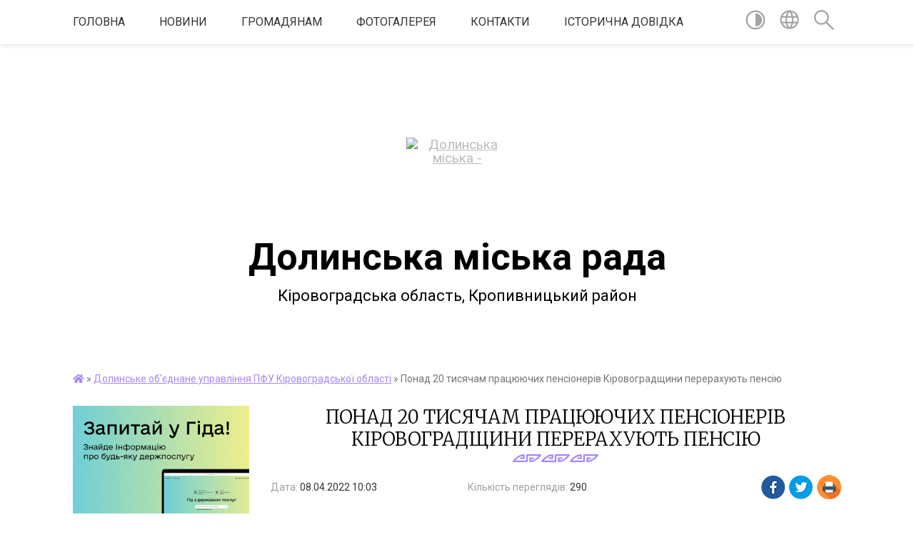

--- FILE ---
content_type: text/html; charset=UTF-8
request_url: https://dolynsca-gromada.gov.ua/news/1649401582/
body_size: 15900
content:
<!DOCTYPE html>
<html lang="uk">
<head>
	<!--[if IE]><meta http-equiv="X-UA-Compatible" content="IE=edge"><![endif]-->
	<meta charset="utf-8">
	<meta name="viewport" content="width=device-width, initial-scale=1">
	<!--[if IE]><script>
		document.createElement('header');
		document.createElement('nav');
		document.createElement('main');
		document.createElement('section');
		document.createElement('article');
		document.createElement('aside');
		document.createElement('footer');
		document.createElement('figure');
		document.createElement('figcaption');
	</script><![endif]-->
	<title>Понад 20 тисячам працюючих пенсіонерів Кіровоградщини перерахують пенсію | Долинська міська рада</title>
	<meta name="description" content="Понад 20 тисячам працюючих пенсіонерів Кіровоградщини перерахують пенсію. . . .  . . Щороку Пенсійний фонду України з 01 квітня без додаткових звернень осіб проводить перерахунок пенсій працюючим пенсіонерам, які станом на 1 березня 20">
	<meta name="keywords" content="Понад, 20, тисячам, працюючих, пенсіонерів, Кіровоградщини, перерахують, пенсію, |, Долинська, міська, рада">

	
		<meta property="og:image" content="https://rada.info/upload/users_files/04055222/ab10955719234ba92ad7bc6a72a4f642.jpg">
	<meta property="og:image:width" content="275">
	<meta property="og:image:height" content="183">
			<meta property="og:title" content="Понад 20 тисячам працюючих пенсіонерів Кіровоградщини перерахують пенсію">
			<meta property="og:description" content="Понад 20 тисячам працюючих пенсіонерів Кіровоградщини перерахують пенсію">
			<meta property="og:type" content="article">
	<meta property="og:url" content="https://dolynsca-gromada.gov.ua/news/1649401582/">
		
		<link rel="apple-touch-icon" sizes="57x57" href="https://gromada.org.ua/apple-icon-57x57.png">
	<link rel="apple-touch-icon" sizes="60x60" href="https://gromada.org.ua/apple-icon-60x60.png">
	<link rel="apple-touch-icon" sizes="72x72" href="https://gromada.org.ua/apple-icon-72x72.png">
	<link rel="apple-touch-icon" sizes="76x76" href="https://gromada.org.ua/apple-icon-76x76.png">
	<link rel="apple-touch-icon" sizes="114x114" href="https://gromada.org.ua/apple-icon-114x114.png">
	<link rel="apple-touch-icon" sizes="120x120" href="https://gromada.org.ua/apple-icon-120x120.png">
	<link rel="apple-touch-icon" sizes="144x144" href="https://gromada.org.ua/apple-icon-144x144.png">
	<link rel="apple-touch-icon" sizes="152x152" href="https://gromada.org.ua/apple-icon-152x152.png">
	<link rel="apple-touch-icon" sizes="180x180" href="https://gromada.org.ua/apple-icon-180x180.png">
	<link rel="icon" type="image/png" sizes="192x192"  href="https://gromada.org.ua/android-icon-192x192.png">
	<link rel="icon" type="image/png" sizes="32x32" href="https://gromada.org.ua/favicon-32x32.png">
	<link rel="icon" type="image/png" sizes="96x96" href="https://gromada.org.ua/favicon-96x96.png">
	<link rel="icon" type="image/png" sizes="16x16" href="https://gromada.org.ua/favicon-16x16.png">
	<link rel="manifest" href="https://gromada.org.ua/manifest.json">
	<meta name="msapplication-TileColor" content="#ffffff">
	<meta name="msapplication-TileImage" content="https://gromada.org.ua/ms-icon-144x144.png">
	<meta name="theme-color" content="#ffffff">
	
	
		<meta name="robots" content="">
	
	<link href="https://fonts.googleapis.com/css?family=Merriweather:300|Roboto:400,400i,700,700i&amp;subset=cyrillic-ext" rel="stylesheet">

    <link rel="preload" href="https://cdnjs.cloudflare.com/ajax/libs/font-awesome/5.9.0/css/all.min.css" as="style">
	<link rel="stylesheet" href="https://cdnjs.cloudflare.com/ajax/libs/font-awesome/5.9.0/css/all.min.css" integrity="sha512-q3eWabyZPc1XTCmF+8/LuE1ozpg5xxn7iO89yfSOd5/oKvyqLngoNGsx8jq92Y8eXJ/IRxQbEC+FGSYxtk2oiw==" crossorigin="anonymous" referrerpolicy="no-referrer" />
    
	<link rel="preload" href="//gromada.org.ua/themes/pattern/css/styles_vip.css?v=2.39" as="style">
	<link rel="stylesheet" href="//gromada.org.ua/themes/pattern/css/styles_vip.css?v=2.39">
	<link rel="stylesheet" href="//gromada.org.ua/themes/pattern/css/103695/theme_vip.css?v=1770121651">
	
		<!--[if lt IE 9]>
	<script src="https://oss.maxcdn.com/html5shiv/3.7.2/html5shiv.min.js"></script>
	<script src="https://oss.maxcdn.com/respond/1.4.2/respond.min.js"></script>
	<![endif]-->
	<!--[if gte IE 9]>
	<style type="text/css">
		.gradient { filter: none; }
	</style>
	<![endif]-->

</head>
<body class="">

	<a href="#top_menu" class="skip-link link" aria-label="Перейти до головного меню (Alt+1)" accesskey="1">Перейти до головного меню (Alt+1)</a>
	<a href="#left_menu" class="skip-link link" aria-label="Перейти до бічного меню (Alt+2)" accesskey="2">Перейти до бічного меню (Alt+2)</a>
    <a href="#main_content" class="skip-link link" aria-label="Перейти до головного вмісту (Alt+3)" accesskey="3">Перейти до текстового вмісту (Alt+3)</a>




	
	<section class="top_nav">
		<div class="wrap">
			<div class="row">
				<div class="grid-80">
					<nav class="main_menu" id="top_menu">
						<ul>
														<li class="">
								<a href="https://dolynsca-gromada.gov.ua/main/">Головна</a>
																							</li>
														<li class="">
								<a href="https://dolynsca-gromada.gov.ua/news/">Новини</a>
																							</li>
														<li class=" has-sub">
								<a href="https://dolynsca-gromada.gov.ua/gromadyanam-14-46-19-02-08-2021/">ГРОМАДЯНАМ</a>
																<button onclick="return show_next_level(this);" aria-label="Показати підменю"></button>
																								<ul>
																		<li class="has-sub">
										<a href="https://dolynsca-gromada.gov.ua/turistichna-dolinschina-13-11-42-17-09-2021/">Туристична Долинщина</a>
																				<button onclick="return show_next_level(this);" aria-label="Показати підменю"></button>
																														<ul>
																						<li>
												<a href="https://dolynsca-gromada.gov.ua/folkdolinska-17-25-44-22-09-2021/">“FOLK-ДОЛИНСЬКА</a>
											</li>
																						<li>
												<a href="https://dolynsca-gromada.gov.ua/granitnij-step-13-26-10-17-09-2021/">Гранітний степ</a>
											</li>
																						<li>
												<a href="https://dolynsca-gromada.gov.ua/dzherelo-v-dolinskij-13-32-00-17-09-2021/">Джерело в Долинській</a>
											</li>
																						<li>
												<a href="https://dolynsca-gromada.gov.ua/kraeznavchij-muzej-dolinskoi-miskoi-radi-13-37-53-17-09-2021/">Краєзнавчий музей Долинської міської ради</a>
											</li>
																						<li>
												<a href="https://dolynsca-gromada.gov.ua/na-beregah-ingulu-13-42-29-17-09-2021/">На берегах Інгулу</a>
											</li>
																																</ul>
																			</li>
																		<li>
										<a href="https://dolynsca-gromada.gov.ua/pasport-gromadi-13-23-20-07-09-2021/">Паспорт громади</a>
																													</li>
																		<li class="has-sub">
										<a href="https://dolynsca-gromada.gov.ua/kvartirnij-oblik-14-02-03-07-09-2021/">Квартирний облік</a>
																				<button onclick="return show_next_level(this);" aria-label="Показати підменю"></button>
																														<ul>
																						<li>
												<a href="https://dolynsca-gromada.gov.ua/zagalna-cherga-14-07-59-07-09-2021/">Загальна черга</a>
											</li>
																						<li>
												<a href="https://dolynsca-gromada.gov.ua/pershochergova-cherga-14-10-01-07-09-2021/">Першочергова черга</a>
											</li>
																						<li>
												<a href="https://dolynsca-gromada.gov.ua/pozachergova-cherga-14-12-00-07-09-2021/">Позачергова черга</a>
											</li>
																																</ul>
																			</li>
																		<li>
										<a href="https://dolynsca-gromada.gov.ua/perejmenuvannya-vulic-14-48-47-02-08-2021/">Перейменування вулиць</a>
																													</li>
																										</ul>
															</li>
														<li class="">
								<a href="https://dolynsca-gromada.gov.ua/photo/">Фотогалерея</a>
																							</li>
														<li class="">
								<a href="https://dolynsca-gromada.gov.ua/feedback/">Контакти</a>
																							</li>
														<li class="">
								<a href="https://dolynsca-gromada.gov.ua/istorichna-dovidka-00-40-06-08-03-2021/">Історична довідка</a>
																							</li>
													</ul>
					</nav>
					&nbsp;
					<button class="menu-button" id="open-button"><i class="fas fa-bars"></i> Меню сайту</button>
				</div>
				<div class="grid-20">
					<nav class="special_menu">
						<ul>
															<li class="alt_link"><a href="#" title="Версія для людей з вадами зору" onclick="return set_special('67e24e7c23578f029dc9c3fb728f62ba12e0164e');"><img class="svg ico" src="//gromada.org.ua/themes/pattern/img/ico/contrast_ico.svg"></a></li>
								<li class="translate_link"><a href="#" class="show_translate" title="Відкрити перекладач"><img class="svg ico" src="//gromada.org.ua/themes/pattern/img/ico/world_ico.svg"></a></li>
								<li><a href="#" class="show_search" title="Показати поле для пошуку"><img class="svg ico" src="//gromada.org.ua/themes/pattern/img/ico/search_ico.svg"></a></li>
													</ul>
					</nav>
					<form action="https://dolynsca-gromada.gov.ua/search/" class="search_form">
						<input type="text" name="q" value="" placeholder="Пошук..." aria-label="Введіть пошукову фразу" required>
						<button type="submit" name="search" value="y" aria-label="Здійснити пошук"><i class="fa fa-search"></i></button>
					</form>
					<div class="translate_block">
						<div id="google_translate_element"></div>
					</div>
				</div>
				<div class="clearfix"></div>
			</div>
		</div>
	</section>

	<header>
		<div class="wrap">
			<div class="logo">
				<a href="https://dolynsca-gromada.gov.ua/" id="logo" class="form_0">
					<img src="https://rada.info/upload/users_files/04055222/gerb/e_AzA-21.png" alt="Долинська міська - ">
				</a>
			</div>
			<div class="title">
				<div class="slogan_1">Долинська міська рада</div><br>
				<div class="slogan_2">Кіровоградська область, Кропивницький район</div>
			</div>
		</div>
	</header>

	<div class="wrap">
				
		<section class="bread_crumbs">
		<div xmlns:v="http://rdf.data-vocabulary.org/#"><a href="https://dolynsca-gromada.gov.ua/" title="Головна сторінка"><i class="fas fa-home"></i></a> &raquo; <a href="https://dolynsca-gromada.gov.ua/dolinske-obednane-upravlinnya-pfu-kirovogradskoi-oblasti-13-33-22-23-03-2021/" aria-current="page">Долинське об'єднане управління ПФУ Кіровоградської області</a>  &raquo; <span>Понад 20 тисячам працюючих пенсіонерів Кіровоградщини перерахують пенсію</span></div>
	</section>
	
	<section class="center_block">
		<div class="row">
			<div class="grid-25 fr">
				<aside>
				
										<div class="diia_guide">
						<a href="https://guide.diia.gov.ua/" rel="nofollow" target="_blank" title="Посилання на гід державних послуг"><img src="https://gromada.org.ua/upload/diia_guide.jpg" alt="Банер Гід державних послуг"></a>
					</div>
									
					<div class="sidebar_title" id="left_menu">Навігація</div>
					
					<nav class="sidebar_menu">
						<ul>
														<li class="">
								<a href="https://dolynsca-gromada.gov.ua/docs/">Офіційні документи</a>
																							</li>
														<li class=" has-sub">
								<a href="https://dolynsca-gromada.gov.ua/golova-gromadi-00-17-24-08-03-2021/">Міська рада</a>
																<button onclick="return show_next_level(this);" aria-label="Показати підменю"></button>
																								<ul>
																		<li class="">
										<a href="https://dolynsca-gromada.gov.ua/miska-rada-17-09-16-11-03-2021/">Голова громади</a>
																													</li>
																		<li class="">
										<a href="https://dolynsca-gromada.gov.ua/sekretar-miskoi-radi-08-22-21-15-03-2021/">Секретарі міської ради</a>
																													</li>
																		<li class="">
										<a href="https://dolynsca-gromada.gov.ua/zastupniki-miskogo-golovi-17-24-05-11-03-2021/">Заступники міського голови</a>
																													</li>
																		<li class="">
										<a href="https://dolynsca-gromada.gov.ua/pracivniki-gromadi-00-30-52-08-03-2021/">Апарат виконавчого комітету міської ради</a>
																													</li>
																		<li class=" has-sub">
										<a href="https://dolynsca-gromada.gov.ua/deputatskij-korpus-00-35-33-08-03-2021/">Депутатський корпус</a>
																				<button onclick="return show_next_level(this);" aria-label="Показати підменю"></button>
																														<ul>
																						<li><a href="https://dolynsca-gromada.gov.ua/zvit-deputativ-dolinskoi-miskoi-radi-deputatskoi-frakcii-politichnoi-partii-sluga-narodu-za-2021-rik-15-18-39-04-02-2022/">Звіти депутатів Долинської міської ради депутатської фракції політичної партії "Слуга Народу"</a></li>
																																</ul>
																			</li>
																		<li class=" has-sub">
										<a href="https://dolynsca-gromada.gov.ua/sesii-postijni-ta-spilni-komisii-dolinskoi-miskoi-radi-vosmogo-sklikannya-13-22-56-22-04-2025/">Сесії, постійні та спільні комісії Долинської міської ради восьмого скликання</a>
																				<button onclick="return show_next_level(this);" aria-label="Показати підменю"></button>
																														<ul>
																						<li><a href="https://dolynsca-gromada.gov.ua/proekti-poryadku-dennogo-plenarnih-zasidan-09-42-24-23-04-2025/">Проєкти порядку денного пленарних засідань</a></li>
																																</ul>
																			</li>
																		<li class="">
										<a href="https://dolynsca-gromada.gov.ua/sklad-vikonavchogo-komitetu-08-24-51-15-03-2021/">Склад виконавчого комітету</a>
																													</li>
																		<li class="">
										<a href="https://dolynsca-gromada.gov.ua/postijni-komisii-08-29-27-15-03-2021/">Постійні комісії</a>
																													</li>
																		<li class="">
										<a href="https://dolynsca-gromada.gov.ua/grafik-osobistogo-prijomu-gromadyan-kerivnictvom-miskoi-radi-08-45-04-15-03-2021/">Графік особистого прийому громадян керівництвом міської ради</a>
																													</li>
																										</ul>
															</li>
														<li class="active">
								<a href="https://dolynsca-gromada.gov.ua/dolinske-obednane-upravlinnya-pfu-kirovogradskoi-oblasti-13-33-22-23-03-2021/">Долинське об'єднане управління ПФУ Кіровоградської області</a>
																							</li>
														<li class="">
								<a href="https://dolynsca-gromada.gov.ua/sektor-veteranskogo-prostoru-viddilu-socialnogo-zahistu-naselennya-dolinskoi-miskoi-radi-09-37-30-18-07-2023/">Сектор ветеранського простору  Долинської міської ради</a>
																							</li>
														<li class="">
								<a href="https://dolynsca-gromada.gov.ua/komunalne-pidpriemstvo-koifortne-misto-pri-dolinskij-miskij-radi-08-48-35-19-12-2023/">Комунальне підприємство "Комфортне місто" при Долинській міській раді</a>
																							</li>
														<li class="">
								<a href="https://dolynsca-gromada.gov.ua/statistichna-informaciya-08-55-48-25-03-2021/">Статистична інформація</a>
																							</li>
														<li class=" has-sub">
								<a href="https://dolynsca-gromada.gov.ua/viddil-z-pitan-socialnoi-politiki-09-34-35-13-04-2021/">Відділ соціального захисту населення</a>
																<button onclick="return show_next_level(this);" aria-label="Показати підменю"></button>
																								<ul>
																		<li class="">
										<a href="https://dolynsca-gromada.gov.ua/perelik-poslug-yaki-nadae-viddil-09-44-08-13-04-2021/">Перелік послуг, які надає відділ</a>
																													</li>
																		<li class="">
										<a href="https://dolynsca-gromada.gov.ua/zapobigannya-ta-protidii-domashnomu-nasilstvu-i-nasilstvu-za-oznakoju-stati-na-teritorii-dolinskoi-teritorialnoi-gromadi-09-36-03-26-12-2023/">Запобігання та протидії домашньому насильству і насильству за ознакою статі на території Долинської територіальної громади</a>
																													</li>
																										</ul>
															</li>
														<li class="">
								<a href="https://dolynsca-gromada.gov.ua/kropivnickij-rajonnij-sektor-№3-filii-derzhavnoi-ustanovi-centr-probacii-v-kirovogradskij-oblasti-14-58-51-27-03-2023/">Кропивницький районний сектор №3 філії Державної установи "Центр пробації" в Кіровоградській області</a>
																							</li>
														<li class="">
								<a href="https://dolynsca-gromada.gov.ua/komunalna-ustanova-teritorialnij-centr-socialnogo-obslugovuvannya-nadannya-socialnih-poslug-dolinskoi-miskoi-radi-13-59-57-13-12-2022/">Комунальна установа "Територіальний центр соціального обслуговування (надання соціальних послуг) Долинської міської ради"</a>
																							</li>
														<li class="">
								<a href="https://dolynsca-gromada.gov.ua/gid-z-derzhavnih-poslug-13-55-33-03-12-2021/">Гід з державних послуг</a>
																							</li>
														<li class=" has-sub">
								<a href="https://dolynsca-gromada.gov.ua/bezbar’ernist-11-45-04-21-09-2021/">Безбар’єрна Долинщина</a>
																<button onclick="return show_next_level(this);" aria-label="Показати підменю"></button>
																								<ul>
																		<li class="">
										<a href="https://dolynsca-gromada.gov.ua/rada-bezbarernosti-16-31-07-17-09-2024/">Рада безбар'єрності</a>
																													</li>
																		<li class=" has-sub">
										<a href="https://dolynsca-gromada.gov.ua/monitoring-ta-ocinka-stupenya-14-35-03-13-08-2025/">Моніторинг та оцінка ступеня безбар'єрності об'єктів</a>
																				<button onclick="return show_next_level(this);" aria-label="Показати підменю"></button>
																														<ul>
																						<li><a href="https://dolynsca-gromada.gov.ua/novini-14-36-28-13-08-2025/">БЕЗБАР'ЄРНІСТЬ 2025 РОКУ</a></li>
																						<li><a href="https://dolynsca-gromada.gov.ua/bezbar’ernist-2024-rik-14-14-51-19-08-2024/">БЕЗБАР’ЄРНІСТЬ 2024 РІК</a></li>
																						<li><a href="https://dolynsca-gromada.gov.ua/bezbar’ernist-2023-rik-14-45-01-20-09-2023/">БЕЗБАР’ЄРНІСТЬ 2023 РІК</a></li>
																						<li><a href="https://dolynsca-gromada.gov.ua/2022-rik-09-35-01-16-09-2022/">БЕЗБАР’ЄРНІСТЬ 2022 рік</a></li>
																						<li><a href="https://dolynsca-gromada.gov.ua/2021-rik-09-37-48-16-09-2022/">БЕЗБАР’ЄРНІСТЬ 2021 рік</a></li>
																																</ul>
																			</li>
																		<li class="">
										<a href="https://dolynsca-gromada.gov.ua/bezbar’ernist-2025-rik-14-30-50-15-05-2025/">Новини</a>
																													</li>
																										</ul>
															</li>
														<li class=" has-sub">
								<a href="https://dolynsca-gromada.gov.ua/arhitektura-mistobuduvannya-10-43-15-25-03-2021/">АРХІТЕКТУРА, МІСТОБУДУВАННЯ</a>
																<button onclick="return show_next_level(this);" aria-label="Показати підменю"></button>
																								<ul>
																		<li class="">
										<a href="https://dolynsca-gromada.gov.ua/opriljudnennya-proektiv-mistobudivnoi-dokumentacii-10-44-47-25-03-2021/">Оприлюднення проектів містобудівної документації</a>
																													</li>
																		<li class="">
										<a href="https://dolynsca-gromada.gov.ua/reestr-mistobudivnih-umov-ta-obmezhen-dlya-proektuvannya-obektiv-budivnictva-10-45-24-25-03-2021/">Реєстр містобудівних умов та обмежень для проектування об'єктів будівництва</a>
																													</li>
																		<li class="">
										<a href="https://dolynsca-gromada.gov.ua/reestr-nakaziv-pro-prisvoennya-adres-ob’ektam-budivnictva-ta-ob’ektam-neruhomogo-majna-16-45-40-08-10-2021/">Реєстр наказів про присвоєння адрес об’єктам будівництва та об’єктам нерухомого майна</a>
																													</li>
																		<li class="">
										<a href="https://dolynsca-gromada.gov.ua/miscevij-komitet-dostupnosti-13-33-43-04-04-2025/">Місцевий комітет доступності</a>
																													</li>
																										</ul>
															</li>
														<li class="">
								<a href="https://dolynsca-gromada.gov.ua/informuvannya-naselennya-schodo-provedennya-vakcinalnoi-kampanii-proti-covid19-11-05-22-13-04-2021/">Інформування населення щодо проведення вакцинальної кампанії проти COVID-19</a>
																							</li>
														<li class="">
								<a href="https://dolynsca-gromada.gov.ua/migracijna-sluzhba-15-43-29-08-12-2021/">МІГРАЦІЙНА СЛУЖБА</a>
																							</li>
														<li class="">
								<a href="https://dolynsca-gromada.gov.ua/upravlinnya-kulturi-dolinskoi-miskoi-radi-16-03-17-16-03-2021/">Управління культури Долинської міської ради</a>
																							</li>
														<li class=" has-sub">
								<a href="https://dolynsca-gromada.gov.ua/komunalne-majno-11-48-09-13-04-2021/">КОМУНАЛЬНЕ МАЙНО</a>
																<button onclick="return show_next_level(this);" aria-label="Показати підменю"></button>
																								<ul>
																		<li class="">
										<a href="https://dolynsca-gromada.gov.ua/orenda-majna-11-48-52-13-04-2021/">Оренда майна</a>
																													</li>
																		<li class="">
										<a href="https://dolynsca-gromada.gov.ua/privatizaciya-majna-11-49-20-13-04-2021/">Приватизація майна</a>
																													</li>
																										</ul>
															</li>
														<li class="">
								<a href="https://dolynsca-gromada.gov.ua/komunalne-pidpriemstvo-komfortne-selo-pri-dolinskij-miskij-radi-14-22-05-28-01-2025/">Комунальне підприємство "Комфортне село" при Долинській міській раді</a>
																							</li>
														<li class="">
								<a href="https://dolynsca-gromada.gov.ua/cnap-dolinskoi-miskoi-radi-13-33-38-01-11-2021/">ЦНАП Долинської міської ради</a>
																							</li>
														<li class="">
								<a href="https://dolynsca-gromada.gov.ua/planovoekonomichnij-viddil-16-53-06-27-04-2021/">Планово-економічний відділ</a>
																							</li>
														<li class=" has-sub">
								<a href="https://dolynsca-gromada.gov.ua/viddil-zhkg-transportu-ta-blagoustroju-13-56-03-27-07-2021/">Відділ ЖКГ, транспорту та благоустрою</a>
																<button onclick="return show_next_level(this);" aria-label="Показати підменю"></button>
																								<ul>
																		<li class="">
										<a href="https://dolynsca-gromada.gov.ua/novini-13-29-30-28-01-2022/">Новини</a>
																													</li>
																		<li class="">
										<a href="https://dolynsca-gromada.gov.ua/tarifi-13-34-06-28-12-2021/">Тарифи</a>
																													</li>
																										</ul>
															</li>
														<li class=" has-sub">
								<a href="https://dolynsca-gromada.gov.ua/sluzhba-zajnyatosti-informue-11-21-06-16-03-2021/">Служба зайнятості інформує</a>
																<button onclick="return show_next_level(this);" aria-label="Показати підменю"></button>
																								<ul>
																		<li class="">
										<a href="https://dolynsca-gromada.gov.ua/novini-11-22-24-16-03-2021/">Новини</a>
																													</li>
																										</ul>
															</li>
														<li class="">
								<a href="https://dolynsca-gromada.gov.ua/infrmaciya-dlya-vpo-14-51-30-24-04-2025/">Інформація для ВПО</a>
																							</li>
														<li class="">
								<a href="https://dolynsca-gromada.gov.ua/dolinske-viddilennya-kropivnickogo-rajonnogo-viddilu-du-kockph-moz-ukraini-13-22-38-05-10-2021/">Долинське відділення Кропивницького районного відділу ДУ "КОЦКПХ МОЗ України"</a>
																							</li>
														<li class="">
								<a href="https://dolynsca-gromada.gov.ua/dolinska-dpi-gu-dps-u-kirovogradskij-oblasti-15-41-30-24-03-2021/">Долинська ДПІ ГУ ДПС у Кіровоградській області</a>
																							</li>
														<li class=" has-sub">
								<a href="https://dolynsca-gromada.gov.ua/zvit-starostinskogo-okrugu-16-37-07-20-03-2025/">Звіт старостинського округу</a>
																<button onclick="return show_next_level(this);" aria-label="Показати підменю"></button>
																								<ul>
																		<li class="">
										<a href="https://dolynsca-gromada.gov.ua/malovodyanskij-starostinskij-okrug-16-37-46-20-03-2025/">Маловодянський старостинський округ</a>
																													</li>
																		<li class="">
										<a href="https://dolynsca-gromada.gov.ua/novogrigorivskij-pershij-starostinskij-okrug-16-38-22-20-03-2025/">Новогригорівський Перший старостинський округ</a>
																													</li>
																		<li class="">
										<a href="https://dolynsca-gromada.gov.ua/oleksandrivskij-starostinskij-okrug-16-39-02-20-03-2025/">Олександрівський старостинський округ</a>
																													</li>
																		<li class="">
										<a href="https://dolynsca-gromada.gov.ua/pelageivskij-starostinskij-okrug-16-39-58-20-03-2025/">Мирненський старостинський округ</a>
																													</li>
																		<li class="">
										<a href="https://dolynsca-gromada.gov.ua/bogdaniskij-starostinskij-okrug-16-40-24-20-03-2025/">Богданіський старостинський округ</a>
																													</li>
																		<li class="">
										<a href="https://dolynsca-gromada.gov.ua/molodizhenskij-starostinskij-okrug-16-40-53-20-03-2025/">Молодіженський старостинський округ</a>
																													</li>
																										</ul>
															</li>
														<li class="">
								<a href="https://dolynsca-gromada.gov.ua/publichna-informaciya-dolinskoi-miskoi-radi-10-11-51-24-01-2024/">Публічна інформація Долинської міської ради</a>
																							</li>
														<li class=" has-sub">
								<a href="https://dolynsca-gromada.gov.ua/torgivlya-ta-poslugi-11-47-53-16-03-2021/">Торгівля та Послуги</a>
																<button onclick="return show_next_level(this);" aria-label="Показати підменю"></button>
																								<ul>
																		<li class="">
										<a href="https://dolynsca-gromada.gov.ua/torgivlya-11-48-20-16-03-2021/">Торгівля</a>
																													</li>
																		<li class="">
										<a href="https://dolynsca-gromada.gov.ua/zahist-prav-spozhivachiv-11-49-04-16-03-2021/">Захист прав споживачів</a>
																													</li>
																										</ul>
															</li>
														<li class=" has-sub">
								<a href="https://dolynsca-gromada.gov.ua/pasporti-bjudzhetnih-program-miscevogo-bjudzhetu-11-57-55-16-03-2021/">Паспорти бюджетних програм місцевого бюджету</a>
																<button onclick="return show_next_level(this);" aria-label="Показати підменю"></button>
																								<ul>
																		<li class="">
										<a href="https://dolynsca-gromada.gov.ua/bjudzhet-15-43-49-04-10-2022/">БЮДЖЕТ</a>
																													</li>
																										</ul>
															</li>
														<li class="">
								<a href="https://dolynsca-gromada.gov.ua/viddil-komunalnoi-vlasnosti-zemelnih-vidnosin-ohoroni-navkolishnogo-seredovischa-ta-silskogo-gospodarstva-17-05-45-20-04-2021/">Відділ комунальної власності, земельних відносин, охорони навколишнього середовища та сільського господарства</a>
																							</li>
														<li class="">
								<a href="https://dolynsca-gromada.gov.ua/derzhavna-ekologichna-inspekciya-15-34-41-01-11-2021/">Державна екологічна інспекція</a>
																							</li>
														<li class="">
								<a href="https://dolynsca-gromada.gov.ua/regulyatorna-politika-11-37-45-08-04-2021/">Регуляторна політика</a>
																							</li>
														<li class="">
								<a href="https://dolynsca-gromada.gov.ua/upravlinnya-osviti-dolinskoi-miskoi-radi-14-16-33-06-07-2021/">Управління освіти Долинскої міської ради</a>
																							</li>
														<li class=" has-sub">
								<a href="https://dolynsca-gromada.gov.ua/sektor-z-pitan-nadzvichajnih-situacij-gromadskoi-bezpeki-civilnogo-zahistu-oboroni-ta-vzaemodii-z-pravoohoronnimi-organami-14-22-53-19-03-2021/">Відділ з питань надзвичайних ситуацій, громадської безпеки, цивільного захисту, оборони та взаємодії з правоохоронними органами</a>
																<button onclick="return show_next_level(this);" aria-label="Показати підменю"></button>
																								<ul>
																		<li class=" has-sub">
										<a href="https://dolynsca-gromada.gov.ua/abetka-bezpeki-14-52-11-09-04-2024/">Абетка безпеки</a>
																				<button onclick="return show_next_level(this);" aria-label="Показати підменю"></button>
																														<ul>
																						<li><a href="https://dolynsca-gromada.gov.ua/nebezpeki-prirodnogo-harakteru-09-09-47-24-04-2024/">Небезпеки природного характеру</a></li>
																						<li><a href="https://dolynsca-gromada.gov.ua/psihologichnij-zahist-ta-domedichna-dopomoga-09-10-27-24-04-2024/">Психологічний захист та домедична допомога</a></li>
																						<li><a href="https://dolynsca-gromada.gov.ua/informaciya-dlya-osib-z-invalidnistju-09-10-54-24-04-2024/">Інформація для осіб з інвалідністю</a></li>
																						<li><a href="https://dolynsca-gromada.gov.ua/nebezpeki-socialnogo-ta-voenogo-harakteru-10-07-41-10-04-2024/">Небезпеки соціального та воєного характеру</a></li>
																						<li><a href="https://dolynsca-gromada.gov.ua/nebezpeki-tehnogennogo-harakteru-10-32-52-10-04-2024/">Небезпеки техногенного характеру</a></li>
																																</ul>
																			</li>
																		<li class=" has-sub">
										<a href="https://dolynsca-gromada.gov.ua/zahisni-sporudi-15-45-09-09-04-2024/">Захисні споруди</a>
																				<button onclick="return show_next_level(this);" aria-label="Показати підменю"></button>
																														<ul>
																						<li><a href="https://dolynsca-gromada.gov.ua/karta-znahodzhennya-zahisnih-sporud-ta-misce-ih-roztashuvannya-09-11-47-24-04-2024/">Карта знаходження захисних споруд та місце їх розташування</a></li>
																																</ul>
																			</li>
																		<li class="">
										<a href="https://dolynsca-gromada.gov.ua/opovischennya-ta-informuvannya-15-45-34-09-04-2024/">Оповіщення та інформування</a>
																													</li>
																		<li class="">
										<a href="https://dolynsca-gromada.gov.ua/evakuaciya-15-45-55-09-04-2024/">Евакуація</a>
																													</li>
																		<li class=" has-sub">
										<a href="https://dolynsca-gromada.gov.ua/ryatuvalniki-gromadi-15-46-22-09-04-2024/">Рятувальники громади</a>
																				<button onclick="return show_next_level(this);" aria-label="Показати підменю"></button>
																														<ul>
																						<li><a href="https://dolynsca-gromada.gov.ua/dobrovolci-11-11-46-24-04-2024/">Добровольці</a></li>
																						<li><a href="https://dolynsca-gromada.gov.ua/miscevai-pozhezhnai-komandai-mpk-11-13-24-24-04-2024/">Місцева(і) пожежна(і) команда(и) (МПК)</a></li>
																																</ul>
																			</li>
																		<li class="">
										<a href="https://dolynsca-gromada.gov.ua/punkti-nezlamnosti-15-46-59-09-04-2024/">Пункти незламності</a>
																													</li>
																		<li class="">
										<a href="https://dolynsca-gromada.gov.ua/konsultacijni-punkti-z-pitan-civilnogo-zahistu-15-47-24-09-04-2024/">Консультаційні пункти з питань цивільного захисту</a>
																													</li>
																		<li class=" has-sub">
										<a href="https://dolynsca-gromada.gov.ua/domedichna-dopomoga-15-53-43-09-04-2024/">Домедична допомога</a>
																				<button onclick="return show_next_level(this);" aria-label="Показати підменю"></button>
																														<ul>
																						<li><a href="https://dolynsca-gromada.gov.ua/domedichna-dopomoga-pri-elektrotravmah-15-54-32-09-04-2024/">Домедична допомога при електротравмах</a></li>
																						<li><a href="https://dolynsca-gromada.gov.ua/zupinka-krovotechi-15-59-50-09-04-2024/">Зупинка кровотечі</a></li>
																						<li><a href="https://dolynsca-gromada.gov.ua/osnovni-principi-nadannya-domedichnoi-dopomogi-16-02-27-09-04-2024/">Основні принципи надання домедичної допомоги</a></li>
																						<li><a href="https://dolynsca-gromada.gov.ua/pravila-doglyadu-za-inf-hvorimi-16-07-33-09-04-2024/">ПРАВИЛА ДОГЛЯДУ ЗА ІНФЕКЦІЙНИМИ ХВОРИМИ</a></li>
																						<li><a href="https://dolynsca-gromada.gov.ua/strus-mozku-16-11-49-09-04-2024/">Струс мозку</a></li>
																						<li><a href="https://dolynsca-gromada.gov.ua/ukus-sobaki-16-14-07-09-04-2024/">Укус собаки</a></li>
																						<li><a href="https://dolynsca-gromada.gov.ua/scho-robiti-pri-neznachnih-poranennyah-16-16-35-09-04-2024/">Що робити при незначних пораненнях</a></li>
																																</ul>
																			</li>
																										</ul>
															</li>
														<li class=" has-sub">
								<a href="https://dolynsca-gromada.gov.ua/sluzhba-u-spravah-ditej-11-39-37-17-12-2024/">Служба у справах дітей</a>
																<button onclick="return show_next_level(this);" aria-label="Показати підменю"></button>
																								<ul>
																		<li class="">
										<a href="https://dolynsca-gromada.gov.ua/opika-11-40-03-17-12-2024/">Усиновлення</a>
																													</li>
																										</ul>
															</li>
														<li class="">
								<a href="https://dolynsca-gromada.gov.ua/gu-derzhprodspozhivsluzhbi-v-kirovogradskij-oblasti-14-39-06-16-03-2021/">Держпродспоживслужба інформує</a>
																							</li>
														<li class="">
								<a href="https://dolynsca-gromada.gov.ua/gromadska-uchast-14-03-03-27-10-2025/">Громадська участь</a>
																							</li>
														<li class="">
								<a href="https://dolynsca-gromada.gov.ua/kniga-pamyati-poleglih-zahisnikiv-i-zahisnic-ukraini-12-57-54-03-11-2025/">Книга пам'яті полеглих Захисників і Захисниць України</a>
																							</li>
														<li class="">
								<a href="https://dolynsca-gromada.gov.ua/toponimichna-komisiya-perejmenuvannya-vuvlic-17-14-32-18-05-2022/">Топонімічна комісія, перейменування об`єктів</a>
																							</li>
														<li class="">
								<a href="https://dolynsca-gromada.gov.ua/mizhnarodna-spivpracya-09-42-30-20-10-2025/">Міжнародна співпраця</a>
																							</li>
														<li class="">
								<a href="https://dolynsca-gromada.gov.ua/fond-neruhomogo-majna-13-28-22-23-04-2025/">Фонд нерухомого майна</a>
																							</li>
														<li class="">
								<a href="https://dolynsca-gromada.gov.ua/derzhenergonaglyad-10-48-34-23-03-2021/">Держенергонагляд</a>
																							</li>
														<li class="">
								<a href="https://dolynsca-gromada.gov.ua/dolinskij-rajonnij-sektor-udms-ukraini-v-kirovogradskij-oblasti-14-26-54-08-04-2021/">Долинський районний сектор УДМС України в Кіровоградській області</a>
																							</li>
														<li class="">
								<a href="https://dolynsca-gromada.gov.ua/ku-trudovij-arhiv-dolinskoi-mfskoi-radi-informue-11-45-54-23-03-2021/">КУ “Трудовий архів Долинської міської ради” інформує</a>
																							</li>
														<li class=" has-sub">
								<a href="https://dolynsca-gromada.gov.ua/medicina-16-25-16-05-05-2021/">Медицина</a>
																<button onclick="return show_next_level(this);" aria-label="Показати підменю"></button>
																								<ul>
																		<li class="">
										<a href="https://dolynsca-gromada.gov.ua/knp-dolnske-centralna-likarnya-13-29-12-07-07-2021/">КНП "Долинська центральна лікарня"</a>
																													</li>
																		<li class=" has-sub">
										<a href="https://dolynsca-gromada.gov.ua/knp-centr-pervinnoi-medikosanitarnoi-dopomogi-dolinskoi-miskoi-radi-16-26-45-05-05-2021/">КНП "Центр первинної медико-санітарної допомоги Долинської міської ради"</a>
																				<button onclick="return show_next_level(this);" aria-label="Показати підменю"></button>
																														<ul>
																						<li><a href="https://dolynsca-gromada.gov.ua/finansova-zvitnist-za-2020-rik-08-33-05-06-05-2021/">Фінансова звітність за 2020 рік</a></li>
																						<li><a href="https://dolynsca-gromada.gov.ua/vidomosti-pro-dogovori-09-21-02-06-05-2021/">Відомості про договори</a></li>
																						<li><a href="https://dolynsca-gromada.gov.ua/cili-diyalnosti-16-30-51-05-05-2021/">Цілі діяльності та фактори ризику</a></li>
																						<li><a href="https://dolynsca-gromada.gov.ua/statut-knp-centr-pervinnoi-medikosanitarnoi-dopomogi-dolinskoi-miskoi-radi-16-37-01-05-05-2021/">Статут та рішення про зміну засновника</a></li>
																						<li><a href="https://dolynsca-gromada.gov.ua/vidomosti-pro-direktora-16-40-09-05-05-2021/">Відомості про директора</a></li>
																																</ul>
																			</li>
																										</ul>
															</li>
													</ul>
						
												
					</nav>

											<div class="sidebar_title">Публічні закупівлі</div>	
<div class="petition_block">

		<p><a href="https://dolynsca-gromada.gov.ua/prozorro/" title="Публічні закупівлі Прозорро"><img src="//gromada.org.ua/themes/pattern/img/prozorro_logo.png?v=2025" alt="Prozorro"></a></p>
	
		<p><a href="https://dolynsca-gromada.gov.ua/openbudget/" title="Відкритий бюджет"><img src="//gromada.org.ua/themes/pattern/img/openbudget_logo.png?v=2025" alt="OpenBudget"></a></p>
	
	
</div>									
											<div class="sidebar_title">Особистий кабінет користувача</div>

<div class="petition_block">

		<div class="alert alert-warning">
		Ви не авторизовані. Для того, щоб мати змогу створювати або підтримувати петиції<br>
		<a href="#auth_petition" class="open-popup add_petition btn btn-yellow btn-small btn-block" style="margin-top: 10px;"><i class="fa fa-user"></i> авторизуйтесь</a>
	</div>
		
			<h2 style="margin: 30px 0;">Система петицій</h2>
		
					<div class="none_petition">Немає петицій, за які можна голосувати</div>
						
		
	
</div>
					
										<div class="sidebar_title">Черга в садочок</div>
					<div class="records_block">
						<p><a href="https://dolynsca-gromada.gov.ua/queue/" class="btn btn-large btn-block btn-yellow"><i class="fas fa-child"></i> Подати документи</a></p>
						<p><a href="https://dolynsca-gromada.gov.ua/queue_search/" class="btn btn-small btn-grey"><i class="fas fa-search"></i> Перевірити стан заявки</a></p>
					</div>
					
					
											<div class="sidebar_title">Звернення до посадовця</div>

<div class="appeals_block">

	
				
				<p class="center appeal_cabinet"><a href="#auth_person" class="alert-link open-popup"><i class="fas fa-unlock-alt"></i> Кабінет посадової особи</a></p>
			
	
</div>					
										<div id="banner_block">

						<p><a rel="nofollow" href="https://voby2.com.ua/vb/"><img alt="Фото без опису"  src="https://rada.info/upload/users_files/04055222/67b67d94e2be1555fc0ae83c5586a2cb.jpg" style="width: 310px; height: 174px;" /></a></p>

<p><a rel="nofollow" href="https://pratsia.in.ua/"><img alt="Фото без опису"  src="https://rada.info/upload/users_files/04055222/b2a70d97a61570ab030bef1fbca0c9a3.png" style="width: 300px; height: 300px;" /></a></p>

<p><a rel="nofollow" href="https://t.me/kirovohradskaODA"><img alt="Фото без опису"  src="https://rada.info/upload/users_files/04055222/11444ee8f437edea3362435e32b8ef73.jpg" style="width: 300px; height: 300px;" /></a></p>

<p><a rel="nofollow" href="https://t.me/Family_Search_bot"><img alt="Фото без опису"  src="https://rada.info/upload/users_files/04055222/5cf9925472ce8eba461adb92cd02da84.jpg" style="width: 350px; height: 348px;" /></a></p>

<p><a rel="nofollow" href="https://bf.in.ua/"><img alt="Привіт, це довідник безбар’єрності" src="https://rada.info/upload/users_files/04055222/3e220d80a4653e68e3a0f7af0e94e33b.png" style="width: 350px; height: 350px;" /><img alt="Допомога по утриманню дитини на Гіді" src="https://rada.info/upload/users_files/04055222/b45d49ad626fff2395ec0d10aa66e766.jpg" style="width: 350px; height: 233px;" /></a></p>

<p>&lt;Кіровоградська ОДА/ОВА&gt;</p>
						<div class="clearfix"></div>

						
						<div class="clearfix"></div>

					</div>
				
				</aside>
			</div>
			<div class="grid-75">

				<main id="main_content">

																		<h1>Понад 20 тисячам працюючих пенсіонерів Кіровоградщини перерахують пенсію</h1>


<div class="row ">
	<div class="grid-30 one_news_date">
		Дата: <span>08.04.2022 10:03</span>
	</div>
	<div class="grid-30 one_news_count">
		Кількість переглядів: <span>290</span>
	</div>
		<div class="grid-30 one_news_socials">
		<button class="social_share" data-type="fb"><img src="//gromada.org.ua/themes/pattern/img/share/fb.png"></button>
		<button class="social_share" data-type="tw"><img src="//gromada.org.ua/themes/pattern/img/share/tw.png"></button>
		<button class="print_btn" onclick="window.print();"><img src="//gromada.org.ua/themes/pattern/img/share/print.png"></button>
	</div>
		<div class="clearfix"></div>
</div>

<hr>

<p align="center" class="MsoBodyText2" style="margin-bottom:.0001pt; text-align:center; margin:0cm 0cm 6pt"><span style="font-size:12pt"><span style="line-height:normal"><span style="tab-stops:30.0pt"><span style="font-family:&quot;Times New Roman&quot;"><b><span lang="UK" style="font-size:14.0pt">Понад 20</span></b><b><span lang="UK" style="font-size:14.0pt"><span style="color:black"> тисячам працюючих пенсіонерів Кіровоградщини перерахують пенсію</span></span></b></span></span></span></span></p>

<p align="center" class="MsoBodyText2" style="margin-bottom:.0001pt; text-align:center; margin:0cm 0cm 6pt"><span style="font-size:12pt"><span style="line-height:normal"><span style="tab-stops:30.0pt"><span style="font-family:&quot;Times New Roman&quot;"><b><span lang="UK" style="font-size:14.0pt"><span style="color:black"><img alt="Фото без опису"  alt="" src="https://rada.info/upload/users_files/04055222/ab10955719234ba92ad7bc6a72a4f642.jpg" style="width: 275px; height: 183px;" /></span></span></b></span></span></span></span></p>

<p style="margin:0cm 0cm 0.0001pt">&nbsp;</p>

<p class="MsoBodyText2" style="margin-bottom:.0001pt; text-align:justify; margin:0cm 0cm 6pt"><span style="font-size:12pt"><span style="line-height:normal"><span style="tab-stops:30.0pt"><span style="font-family:&quot;Times New Roman&quot;"><span lang="UK" style="font-size:14.0pt"><span style="color:black">Щороку Пенсійний фонду України з 01 квітня без додаткових звернень осіб проводить перерахунок пенсій працюючим пенсіонерам, які станом на 1 березня 2022 року набули право на зазначений перерахунок. Пенсію перерахують тим пенсіонерам, які працюють, і кому пенсія була призначена або вже перерахована два роки тому і більше. Таких пенсіонерів в Кіровоградській області налічується понад 20 тисяч осіб.</span></span></span></span></span></span></p>

<p class="MsoBodyText2" style="margin-bottom:.0001pt; text-align:justify; margin:0cm 0cm 6pt"><span style="font-size:12pt"><span style="line-height:normal"><span style="tab-stops:30.0pt"><span style="font-family:&quot;Times New Roman&quot;"><b><span lang="UK" style="font-size:14.0pt"><span style="color:black">Як зміниться розмір пенсії після проведеного перерахунку?</span></span></b></span></span></span></span></p>

<p style="text-align:justify; margin:0cm 0cm 0.0001pt"><span style="font-size:12pt"><span style="font-family:&quot;Times New Roman&quot;"><span lang="UK" style="font-size:14.0pt">Розмір пенсії розраховується для кожного пенсіонера індивідуально і залежить від тривалості набутого страхового стажу (коефіцієнта стажу), величини заробітної плати (коефіцієнта заробітку), а також права на надбавки та підвищення.</span></span></span></p>

<p class="MsoBodyText2" style="margin-bottom:.0001pt; text-align:justify; margin:0cm 0cm 6pt"><span style="font-size:12pt"><span style="line-height:normal"><span style="tab-stops:30.0pt"><span style="font-family:&quot;Times New Roman&quot;"><b><span lang="UK" style="font-size:14.0pt"><span style="color:black">Чи потрібно звертатися до органів Пенсійного фонду?</span></span></b></span></span></span></span></p>

<p class="MsoBodyText2" style="margin-bottom:.0001pt; text-align:justify; margin:0cm 0cm 6pt"><span style="font-size:12pt"><span style="line-height:normal"><span style="tab-stops:30.0pt"><span style="font-family:&quot;Times New Roman&quot;"><span lang="UK" style="font-size:14.0pt"><span style="color:black">Відповідний перерахунок пенсії буде проведено автоматично, без особистого звернення пенсіонера, на найбільш вигідних умовах, тобто з урахуванням стажу після призначення (перерахунку) пенсії або з урахуванням стажу та заробітної плати після призначення (перерахунку) пенсії.</span></span></span></span></span></span></p>

<p class="MsoBodyText2" style="margin-bottom:.0001pt; text-align:justify; margin:0cm 0cm 6pt"><span style="font-size:12pt"><span style="line-height:normal"><span style="tab-stops:30.0pt"><span style="font-family:&quot;Times New Roman&quot;"><b><span lang="UK" style="font-size:14.0pt"><span style="color:black">Оскільки змінено терміни подання звітності&hellip;</span></span></b></span></span></span></span></p>

<p class="MsoBodyText2" style="margin-bottom:.0001pt; text-align:justify; margin:0cm 0cm 6pt"><span style="font-size:12pt"><span style="line-height:normal"><span style="tab-stops:30.0pt"><span style="font-family:&quot;Times New Roman&quot;"><span lang="UK" style="font-size:14.0pt"><span style="color:black">Звертаємо увагу, що з 01 січня 2021 року набрали чинності зміни до Закону України &ldquo;Про збір та облік єдиного внеску на загальнообов&rsquo;язкове державне пенсійне страхування&rdquo; та Податкового кодексу України, якими передбачено подання звітності з єдиного внеску на загальнообов&rsquo;язкове державне соціальне страхування і податку на доходи фізичних осіб щокварталу (замість щомісяця). </span></span></span></span></span></span></p>

<p class="MsoBodyText2" style="margin-bottom:.0001pt; text-align:justify; margin:0cm 0cm 6pt"><span style="font-size:12pt"><span style="line-height:normal"><span style="tab-stops:30.0pt"><span style="font-family:&quot;Times New Roman&quot;"><b><span lang="UK" style="font-size:14.0pt"><span style="color:black">Тому доплатять не раніше червня&hellip;</span></span></b></span></span></span></span></p>

<p class="MsoBodyText2" style="margin-bottom:.0001pt; text-align:justify; margin:0cm 0cm 6pt"><span style="font-size:12pt"><span style="line-height:normal"><span style="tab-stops:30.0pt"><span style="font-family:&quot;Times New Roman&quot;"><span lang="UK" style="font-size:14.0pt"><span style="color:black">Дані про страховий стаж за січень та лютий 2022 року надійдуть зі звітністю за І квартал та відобразяться в системі персоніфікованого обліку не раніше середини наступного кварталу. Відповідно, автоматичний перерахунок пенсії у 2022 році буде проведено в травні-червні цього року (після надходження відомостей про сплату єдиного внеску за вказаний період), із датою перерахунку з квітня місяця та із проведенням відповідної доплати у червні 2022 року.</span></span></span></span></span></span></p>

<p class="MsoBodyText2" style="margin-bottom:.0001pt; text-align:justify; margin:0cm 0cm 6pt">&nbsp;</p>

<p style="text-align:justify; margin:0cm 0cm 0.0001pt"><span style="font-size:12pt"><span style="font-family:&quot;Times New Roman&quot;"><b><i><span lang="UK" style="font-size:14.0pt">Лариса ПРОХОРЕНКО, заступник начальника управління &ndash; начальник відділу методології та організації роботи з обслуговування громадян управління обслуговування громадян головного управління Пенсійного фонду України в Кіровоградській області</span></i></b></span></span></p>

<p style="text-align:justify; margin:0cm 0cm 0.0001pt"><span style="font-size:22px;"><span style="font-family:&quot;Times New Roman&quot;"><b><i><span lang="UK"><a href="https://rada.info/upload/users_files/04055222/d32f03e389b158a6859e6a45a21c791a.pdf">РДА</a>&nbsp;лист</span></i></b></span></span></p>
<div class="clearfix"></div>

<hr>



<p><a href="https://dolynsca-gromada.gov.ua/dolinske-obednane-upravlinnya-pfu-kirovogradskoi-oblasti-13-33-22-23-03-2021/" class="btn btn-grey">&laquo; повернутися</a></p>											
				</main>
				
			</div>
			<div class="clearfix"></div>
		</div>
	</section>
	</div>
	
	<div class="pattern_separator"></div>
	
	<div class="wrap">
	<footer>

		<div class="other_projects">
			<a href="https://gromada.org.ua/" target="_blank" rel="nofollow"><img src="https://rada.info/upload/footer_banner/b_gromada_new.png" alt="Веб-сайти для громад України - GROMADA.ORG.UA"></a>
			<a href="https://rda.org.ua/" target="_blank" rel="nofollow"><img src="https://rada.info/upload/footer_banner/b_rda_new.png" alt="Веб-сайти для районних державних адміністрацій України - RDA.ORG.UA"></a>
			<a href="https://rayrada.org.ua/" target="_blank" rel="nofollow"><img src="https://rada.info/upload/footer_banner/b_rayrada_new.png" alt="Веб-сайти для районних рад України - RAYRADA.ORG.UA"></a>
			<a href="https://osv.org.ua/" target="_blank" rel="nofollow"><img src="https://rada.info/upload/footer_banner/b_osvita_new.png?v=1" alt="Веб-сайти для відділів освіти та освітніх закладів - OSV.ORG.UA"></a>
			<a href="https://gromada.online/" target="_blank" rel="nofollow"><img src="https://rada.info/upload/footer_banner/b_other_new.png" alt="Розробка офіційних сайтів державним організаціям"></a>
		</div>
		
		<div class="row">
			<div class="grid-40 socials">
				<p>
					<a href="https://gromada.org.ua/rss/103695/" rel="nofollow" target="_blank" title="RSS-стрічка новин"><i class="fas fa-rss"></i></a>
										<a href="https://dolynsca-gromada.gov.ua/feedback/#chat_bot" title="Наша громада в смартфоні"><i class="fas fa-robot"></i></a>
										<i class="fab fa-twitter"></i>					<i class="fab fa-instagram"></i>					<a href="https://www.facebook.com/DolunskaOTG" rel="nofollow" target="_blank" title="Ми у Фейсбук"><i class="fab fa-facebook-f"></i></a>					<i class="fab fa-youtube"></i>					<i class="fab fa-telegram"></i>					<a href="https://dolynsca-gromada.gov.ua/sitemap/" title="Мапа сайту"><i class="fas fa-sitemap"></i></a>
				</p>
				<p class="copyright">Долинська громада - 2021-2026 &copy; Весь контент доступний за ліцензією <a href="https://creativecommons.org/licenses/by/4.0/deed.uk" target="_blank" rel="nofollow">Creative Commons Attribution 4.0 International License</a>, якщо не зазначено інше.</p>
			</div>
			<div class="grid-20 developers">
				<a href="https://vlada.ua/" rel="nofollow" target="_blank" title="Розроблено на платформі Vlada.UA"><img src="//gromada.org.ua/themes/pattern/img/vlada_online.svg?v=ua" class="svg"></a><br>
				<span>офіційні сайти &laquo;під ключ&raquo;</span><br>
				для органів державної влади
			</div>
			<div class="grid-40 admin_auth_block">
								<p><a href="#auth_block" class="open-popup" title="Форма входу в адмін-панель сайту"><i class="fa fa-lock"></i></a></p>
				<p class="sec"><a href="#auth_block" class="open-popup">Вхід для адміністратора</a></p>
							</div>
			<div class="clearfix"></div>
		</div>

	</footer>

	</div>

		
	





<script type="text/javascript" src="//gromada.org.ua/themes/pattern/js/jquery-3.6.0.min.js"></script>
<script type="text/javascript" src="//gromada.org.ua/themes/pattern/js/jquery-migrate-3.3.2.min.js"></script>
<script type="text/javascript" src="//gromada.org.ua/themes/pattern/js/flickity.pkgd.min.js"></script>
<script type="text/javascript" src="//gromada.org.ua/themes/pattern/js/flickity-imagesloaded.js"></script>
<script type="text/javascript">
	$(document).ready(function(){
		$(".main-carousel .carousel-cell.not_first").css("display", "block");
	});
</script>
<script type="text/javascript" src="//gromada.org.ua/themes/pattern/js/icheck.min.js"></script>
<script type="text/javascript" src="//gromada.org.ua/themes/pattern/js/superfish.min.js?v=2"></script>



<script type="text/javascript" src="//gromada.org.ua/themes/pattern/js/functions_unpack.js?v=2.32"></script>
<script type="text/javascript" src="//gromada.org.ua/themes/pattern/js/hoverIntent.js"></script>
<script type="text/javascript" src="//gromada.org.ua/themes/pattern/js/jquery.magnific-popup.min.js"></script>
<script type="text/javascript" src="//gromada.org.ua/themes/pattern/js/jquery.mask.min.js"></script>


	

<script type="text/javascript" src="//translate.google.com/translate_a/element.js?cb=googleTranslateElementInit"></script>
<script type="text/javascript">
	function googleTranslateElementInit() {
		new google.translate.TranslateElement({
			pageLanguage: 'uk',
			includedLanguages: 'de,en,es,fr,pl,hu,bg,ro,da,lt',
			layout: google.translate.TranslateElement.InlineLayout.SIMPLE,
			gaTrack: true,
			gaId: 'UA-71656986-1'
		}, 'google_translate_element');
	}
</script>

<script>
  (function(i,s,o,g,r,a,m){i["GoogleAnalyticsObject"]=r;i[r]=i[r]||function(){
  (i[r].q=i[r].q||[]).push(arguments)},i[r].l=1*new Date();a=s.createElement(o),
  m=s.getElementsByTagName(o)[0];a.async=1;a.src=g;m.parentNode.insertBefore(a,m)
  })(window,document,"script","//www.google-analytics.com/analytics.js","ga");

  ga("create", "UA-71656986-1", "auto");
  ga("send", "pageview");

</script>

<script async
src="https://www.googletagmanager.com/gtag/js?id=UA-71656986-2"></script>
<script>
   window.dataLayer = window.dataLayer || [];
   function gtag(){dataLayer.push(arguments);}
   gtag("js", new Date());

   gtag("config", "UA-71656986-2");
</script>




<div style="display: none;">
								<div id="get_gromada_ban" class="dialog-popup s">

	<div class="logo"><img src="//gromada.org.ua/themes/pattern/img/logo.svg" class="svg"></div>
    <h4>Код для вставки на сайт</h4>
	
    <div class="form-group">
        <img src="//gromada.org.ua/gromada_orgua_88x31.png">
    </div>
    <div class="form-group">
        <textarea id="informer_area" class="form-control"><a href="https://gromada.org.ua/" target="_blank"><img src="https://gromada.org.ua/gromada_orgua_88x31.png" alt="Gromada.org.ua - веб сайти діючих громад України" /></a></textarea>
    </div>
	
</div>			<div id="auth_block" class="dialog-popup s">

	<div class="logo"><img src="//gromada.org.ua/themes/pattern/img/logo.svg" class="svg"></div>
    <h4>Вхід для адміністратора</h4>
    <form action="//gromada.org.ua/n/actions/" method="post">

		
        
        <div class="form-group">
            <label class="control-label" for="login">Логін: <span>*</span></label>
            <input type="text" class="form-control" name="login" id="login" value="" required>
        </div>
        <div class="form-group">
            <label class="control-label" for="password">Пароль: <span>*</span></label>
            <input type="password" class="form-control" name="password" id="password" value="" required>
        </div>
        <div class="form-group center">
            <input type="hidden" name="object_id" value="103695">
			<input type="hidden" name="back_url" value="https://dolynsca-gromada.gov.ua/news/1649401582/">
			
            <button type="submit" class="btn btn-yellow" name="pAction" value="login_as_admin_temp">Авторизуватись</button>
        </div>

    </form>

</div>


			
							
								<div id="email_voting" class="dialog-popup m">

	<div class="logo"><img src="//gromada.org.ua/themes/pattern/img/logo.svg" class="svg"></div>
    <h4>Онлайн-опитування: </h4>

    <form action="//gromada.org.ua/n/actions/" method="post" enctype="multipart/form-data">

        <div class="alert alert-warning">
            <strong>Увага!</strong> З метою уникнення фальсифікацій Ви маєте підтвердити свій голос через E-Mail
        </div>
		
        <div class="form-group">
            <label class="control-label" for="voting_email">E-Mail: <span>*</span></label>
            <input type="email" class="form-control" name="email" id="voting_email" value="" required>
        </div>

        <div class="form-group center">
            <input type="hidden" name="answer_id" id="voting_anser_id" value="">
			<input type="hidden" name="back_url" value="https://dolynsca-gromada.gov.ua/news/1649401582/">
			
            <input type="hidden" name="voting_id" value="">
            <button type="submit" name="pAction" value="get_voting" class="btn btn-yellow">Підтвердити голос</button> <a href="#" class="btn btn-grey close-popup">Скасувати</a>
        </div>

    </form>

</div>


		<div id="result_voting" class="dialog-popup m">

	<div class="logo"><img src="//gromada.org.ua/themes/pattern/img/logo.svg" class="svg"></div>
    <h4>Результати опитування</h4>

    <h3 id="voting_title"></h3>

    <canvas id="voting_diagram"></canvas>
    <div id="voting_results"></div>

    <div class="form-group center">
        <a href="#voting" class="open-popup btn btn-yellow"><i class="far fa-list-alt"></i> Всі опитування</a>
    </div>

</div>		
												<div id="voting_confirmed" class="dialog-popup s">

	<div class="logo"><img src="//gromada.org.ua/themes/pattern/img/logo.svg" class="svg"></div>
    <h4>Дякуємо!</h4>

    <div class="alert alert-success">Ваш голос було зараховано</div>

</div>

		
				<div id="add_appeal" class="dialog-popup m">

	<div class="logo"><img src="//gromada.org.ua/themes/pattern/img/logo.svg" class="svg"></div>
    <h4>Форма подання електронного звернення</h4>

	
    
    <form action="//gromada.org.ua/n/actions/" method="post" enctype="multipart/form-data">

        <div class="alert alert-info">
            <div class="row">
                <div class="grid-30">
                    <img src="" id="add_appeal_photo">
                </div>
                <div class="grid-70">
                    <div id="add_appeal_title"></div>
                    <div id="add_appeal_posada"></div>
                    <div id="add_appeal_details"></div>
                </div>
                <div class="clearfix"></div>
            </div>
        </div>

        <div class="row">
            <div class="grid-100">
                <div class="form-group">
                    <label for="add_appeal_name" class="control-label">Ваше прізвище, ім'я та по батькові: <span>*</span></label>
                    <input type="text" class="form-control" id="add_appeal_name" name="name" value="" required>
                </div>
            </div>
            <div class="grid-50">
                <div class="form-group">
                    <label for="add_appeal_email" class="control-label">Email: <span>*</span></label>
                    <input type="email" class="form-control" id="add_appeal_email" name="email" value="" required>
                </div>
            </div>
            <div class="grid-50">
                <div class="form-group">
                    <label for="add_appeal_phone" class="control-label">Контактний телефон:</label>
                    <input type="tel" class="form-control" id="add_appeal_phone" name="phone" value="">
                </div>
            </div>
            <div class="grid-100">
                <div class="form-group">
                    <label for="add_appeal_adress" class="control-label">Адреса проживання: <span>*</span></label>
                    <textarea class="form-control" id="add_appeal_adress" name="adress" required></textarea>
                </div>
            </div>
            <div class="clearfix"></div>
        </div>

        <hr>

        <div class="row">
            <div class="grid-100">
                <div class="form-group">
                    <label for="add_appeal_text" class="control-label">Текст звернення: <span>*</span></label>
                    <textarea rows="7" class="form-control" id="add_appeal_text" name="text" required></textarea>
                </div>
            </div>
            <div class="grid-100">
                <div class="form-group">
                    <label>
                        <input type="checkbox" name="public" value="y">
                        Публічне звернення (відображатиметься на сайті)
                    </label>
                </div>
            </div>
            <div class="grid-100">
                <div class="form-group">
                    <label>
                        <input type="checkbox" name="confirmed" value="y" required>
                        надаю згоду на обробку персональних даних
                    </label>
                </div>
            </div>
            <div class="clearfix"></div>
        </div>

        <div class="form-group center">
            <input type="hidden" name="deputat_id" id="add_appeal_id" value="">
			<input type="hidden" name="back_url" value="https://dolynsca-gromada.gov.ua/news/1649401582/">
			
            <button type="submit" name="pAction" value="add_appeal_from_vip" class="btn btn-yellow">Подати звернення</button>
        </div>

    </form>

</div>


		
										<div id="auth_person" class="dialog-popup s">

	<div class="logo"><img src="//gromada.org.ua/themes/pattern/img/logo.svg" class="svg"></div>
    <h4>Авторизація в системі електронних звернень</h4>
    <form action="//gromada.org.ua/n/actions/" method="post">

		
        
        <div class="form-group">
            <label class="control-label" for="person_login">Email посадової особи: <span>*</span></label>
            <input type="email" class="form-control" name="person_login" id="person_login" value="" autocomplete="off" required>
        </div>
        <div class="form-group">
            <label class="control-label" for="person_password">Пароль: <span>*</span> <small>(надає адміністратор сайту)</small></label>
            <input type="password" class="form-control" name="person_password" id="person_password" value="" autocomplete="off" required>
        </div>
        <div class="form-group center">
            <input type="hidden" name="object_id" value="103695">
			<input type="hidden" name="back_url" value="https://dolynsca-gromada.gov.ua/news/1649401582/">
			
            <button type="submit" class="btn btn-yellow" name="pAction" value="login_as_person">Авторизуватись</button>
        </div>

    </form>

</div>


					
							<div id="auth_petition" class="dialog-popup s">

	<div class="logo"><img src="//gromada.org.ua/themes/pattern/img/logo.svg" class="svg"></div>
    <h4>Авторизація в системі електронних петицій</h4>
    <form action="//gromada.org.ua/n/actions/" method="post">

		
        
        <div class="form-group">
            <input type="email" class="form-control" name="petition_login" id="petition_login" value="" placeholder="Email: *" autocomplete="off" required>
        </div>
        <div class="form-group">
            <input type="password" class="form-control" name="petition_password" id="petition_password" placeholder="Пароль: *" value="" autocomplete="off" required>
        </div>
        <div class="form-group center">
            <input type="hidden" name="gromada_id" value="103695">
			<input type="hidden" name="back_url" value="https://dolynsca-gromada.gov.ua/news/1649401582/">
			
            <input type="hidden" name="petition_id" value="">
            <button type="submit" class="btn btn-yellow" name="pAction" value="login_as_petition">Авторизуватись</button>
        </div>
					<div class="form-group" style="text-align: center;">
				Забулись пароль? <a class="open-popup" href="#forgot_password">Система відновлення пароля</a>
			</div>
			<div class="form-group" style="text-align: center;">
				Ще не зареєстровані? <a class="open-popup" href="#reg_petition">Реєстрація</a>
			</div>
		
    </form>

</div>


							<div id="reg_petition" class="dialog-popup">

	<div class="logo"><img src="//gromada.org.ua/themes/pattern/img/logo.svg" class="svg"></div>
    <h4>Реєстрація в системі електронних петицій</h4>
	
	<div class="alert alert-danger">
		<p>Зареєструватись можна буде лише після того, як громада підключить на сайт систему електронної ідентифікації. Наразі очікуємо підключення до ID.gov.ua. Вибачте за тимчасові незручності</p>
	</div>
	
    	
	<p>Вже зареєстровані? <a class="open-popup" href="#auth_petition">Увійти</a></p>

</div>


				<div id="forgot_password" class="dialog-popup s">

	<div class="logo"><img src="//gromada.org.ua/themes/pattern/img/logo.svg" class="svg"></div>
    <h4>Відновлення забутого пароля</h4>
    <form action="//gromada.org.ua/n/actions/" method="post">

		
        
        <div class="form-group">
            <input type="email" class="form-control" name="forgot_email" value="" placeholder="Email зареєстрованого користувача" required>
        </div>	
		
        <div class="form-group">
			<img id="forgot_img_captcha" src="//gromada.org.ua/upload/pre_captcha.png">
		</div>
		
        <div class="form-group">
            <label class="control-label" for="forgot_captcha">Результат арифм. дії: <span>*</span></label>
            <input type="text" class="form-control" name="forgot_captcha" id="forgot_captcha" value="" style="max-width: 120px; margin: 0 auto;" required>
        </div>
        <div class="form-group center">
            <input type="hidden" name="gromada_id" value="103695">
			<input type="hidden" name="captcha_code" id="forgot_captcha_code" value="ecc09374a7c29ea3848f46212e82176c">
			
            <button type="submit" class="btn btn-yellow" name="pAction" value="forgot_password_from_gromada">Відновити пароль</button>
        </div>
        <div class="form-group center">
			Згадали авторизаційні дані? <a class="open-popup" href="#auth_petition">Авторизуйтесь</a>
		</div>

    </form>

</div>

<script type="text/javascript">
    $(document).ready(function() {
        
		$("#forgot_img_captcha").on("click", function() {
			var captcha_code = $("#forgot_captcha_code").val();
			var current_url = document.location.protocol +"//"+ document.location.hostname + document.location.pathname;
			$("#forgot_img_captcha").attr("src", "https://vlada.ua/ajax/?gAction=get_captcha_code&cc="+captcha_code+"&cu="+current_url+"&"+Math.random());
			return false;
		});
		
		
				
		
    });
</script>											
														
				
																	
	</div>
</body>
</html>

--- FILE ---
content_type: text/css;charset=UTF-8
request_url: https://gromada.org.ua/themes/pattern/css/103695/theme_vip.css?v=1770121651
body_size: 322
content:

	header {
		background-image: url(https://rada.info/upload/users_files/04055222/backgrounds/039.jpg);
	}
	#preview_main_img {
		background-image: url(https://rada.info/upload/users_files/04055222/backgrounds/039.jpg);
	}


	.btn-yellow {
		color: #a786f8 !important;
		border: 2px solid #a786f8;
	}
	.btn-yellow.ne {
		background: #a786f8;
		border: 2px solid #a786f8;
	}
	.btn-yellow:hover {
		background: #a786f8;
	}
	
	.button_form .btn.empty {
		background: #fff !important;
		color: #a786f8 !important;
		border: 2px solid #a786f8 !important;
	}
	.button_form .btn.full {
		background: #a786f8 !important;
		color: #fff !important;
		border: 2px solid #a786f8 !important;
	}
	
	.admin_nav ul li a:focus {
		color: #a786f8;
	}
		.admin_nav ul li a:hover i,
		.admin_nav ul li a:focus i {
			color: #a786f8;
		}
		.admin_nav ul li a:hover, .admin_nav ul li a:focus {
			color: #a786f8;
		}
	.top_nav .main_menu > ul > li.active > a, .top_nav .main_menu ul li a:hover {
		color: #a786f8;
	}
	.top_nav .main_menu ul li a:hover {
		color: #a786f8;
	}	
		.main_menu ul li ul li a.active {
			color: #a786f8;
		}
	.bread_crumbs a {
		color: #a786f8;
	}
	.sidebar_menu ul li a:hover {
		color: #a786f8;
	}
	.sidebar_menu ul li.active > a {
		color: #a786f8;
	}
	.voting_block .voting_answer.checked {
		border: 2px solid #a786f8;
	}
		.voting_block .voting_buttons .show_voting_result {
			color: #a786f8;
		}
	.one_sidebar_person:hover .img img {
		border-color: #a786f8;
	}
	.appeals_block .appeal_cabinet a {
		color: #a786f8;
	}
	main a {
		color: #a786f8;
	}
	main h1:after, main h2.head:after {
		background-image: url(//gromada.org.ua/themes/pattern/img/patterns/a786f8.png);
	}
	.sidebar_title:after {
		background-image: url(//gromada.org.ua/themes/pattern/img/patterns/a786f8.png);
	}
	.pattern_separator {
		background-image: url(//gromada.org.ua/themes/pattern/img/patterns/s_a786f8.png);
	}
	.dialog-popup a {
		color: #a786f8;
	}	
	.one_person .img a:hover img,
	.one_person .img a:focus img {
		border-color: #a786f8;
	}
		.top_nav .menu-button .fas {
			color: #a786f8;
		}
	.top_nav .menu-button:hover {
		color: #a786f8;
	}
	.menu-wrap a.active {
		color: #a786f8 !important;
	}
	.menu-wrap a:hover,
	.menu-wrap a:focus {
		color: #a786f8 !important;
	}
	.sidebar_petition .status {
		border-color: #a786f8 !important;
	}
		.sidebar_petition .status span {
			background: #a786f8 !important;
		}
	.one_petition .count_voices span {
		background: #a786f8 !important;
	}	
	.my_voices .count_voices span {
		background: #a786f8 !important;
	}
	.pet_progress span {
		background: #a786f8 !important;
	}
	.one_doc:hover,
	.one_doc:focus {
		border-color: #a786f8 !important;
	}
	.pagination li a,
	.pagination li span {
		background-color: #a786f8 !important;
		border-color: #a786f8 !important;
	}
	.pagination li.disabled a,
	.pagination li span {
		color: #a786f8 !important;
		border-color: #a786f8 !important;
	}
	.pagination a:focus, .pagination a:hover,
	.pagination li.active a {
		background-color: #a786f8cc !important;
	}
	.count_days span.before,
	.count_days span.bulb {
		background: #a786f8 !important;
	}
	a:focus-visible {
		outline: 3px solid #a786f8 !important;
		outline-offset: 3px;
	}
		

	.btn {
		border-radius: 20px !important;
		-moz-border-radius: 20px !important;
		-webkit-border-radius: 20px !important;
	}

	.btn-yellow {
		color: #fff !important;
					background: #a786f8 !important;
			border: 2px solid #a786f8 !important;
			}
	.btn-yellow:hover,
	.btn-yellow:focus {
		background: #fff !important;
					color: #a786f8 !important;
			border: 2px solid #a786f8 !important;
			}

